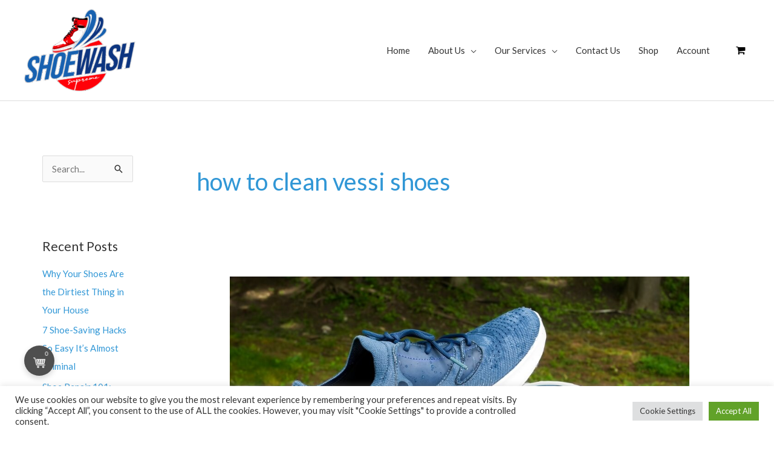

--- FILE ---
content_type: application/javascript; charset=UTF-8
request_url: https://shoewash.ca/cdn-cgi/challenge-platform/h/g/scripts/jsd/d39f91d70ce1/main.js?
body_size: 4514
content:
window._cf_chl_opt={uYln4:'g'};~function(v3,m,d,E,P,Z,G,x){v3=g,function(o,J,vx,v2,H,f){for(vx={o:468,J:423,H:413,f:361,j:391,S:419,c:414,W:378,N:428,C:373,R:388},v2=g,H=o();!![];)try{if(f=parseInt(v2(vx.o))/1+parseInt(v2(vx.J))/2*(-parseInt(v2(vx.H))/3)+parseInt(v2(vx.f))/4*(-parseInt(v2(vx.j))/5)+-parseInt(v2(vx.S))/6*(-parseInt(v2(vx.c))/7)+-parseInt(v2(vx.W))/8*(-parseInt(v2(vx.N))/9)+parseInt(v2(vx.C))/10+parseInt(v2(vx.R))/11,f===J)break;else H.push(H.shift())}catch(j){H.push(H.shift())}}(v,541653),m=this||self,d=m[v3(394)],E={},E[v3(451)]='o',E[v3(448)]='s',E[v3(422)]='u',E[v3(379)]='z',E[v3(390)]='n',E[v3(410)]='I',E[v3(405)]='b',P=E,m[v3(397)]=function(o,J,H,j,vi,vO,vM,v8,W,N,C,R,X,U){if(vi={o:374,J:434,H:367,f:424,j:370,S:440,c:424,W:440,N:392,C:456,R:447,X:477,U:383},vO={o:362,J:447,H:364},vM={o:441,J:452,H:366,f:398},v8=v3,J===null||void 0===J)return j;for(W=Q(J),o[v8(vi.o)][v8(vi.J)]&&(W=W[v8(vi.H)](o[v8(vi.o)][v8(vi.J)](J))),W=o[v8(vi.f)][v8(vi.j)]&&o[v8(vi.S)]?o[v8(vi.c)][v8(vi.j)](new o[(v8(vi.W))](W)):function(y,v9,L){for(v9=v8,y[v9(vO.o)](),L=0;L<y[v9(vO.J)];y[L+1]===y[L]?y[v9(vO.H)](L+1,1):L+=1);return y}(W),N='nAsAaAb'.split('A'),N=N[v8(vi.N)][v8(vi.C)](N),C=0;C<W[v8(vi.R)];R=W[C],X=B(o,J,R),N(X)?(U=X==='s'&&!o[v8(vi.X)](J[R]),v8(vi.U)===H+R?S(H+R,X):U||S(H+R,J[R])):S(H+R,X),C++);return j;function S(y,L,v7){v7=g,Object[v7(vM.o)][v7(vM.J)][v7(vM.H)](j,L)||(j[L]=[]),j[L][v7(vM.f)](y)}},Z=v3(382)[v3(449)](';'),G=Z[v3(392)][v3(456)](Z),m[v3(470)]=function(o,J,vs,vv,H,j,S,W){for(vs={o:415,J:447,H:458,f:398,j:454},vv=v3,H=Object[vv(vs.o)](J),j=0;j<H[vv(vs.J)];j++)if(S=H[j],'f'===S&&(S='N'),o[S]){for(W=0;W<J[H[j]][vv(vs.J)];-1===o[S][vv(vs.H)](J[H[j]][W])&&(G(J[H[j]][W])||o[S][vv(vs.f)]('o.'+J[H[j]][W])),W++);}else o[S]=J[H[j]][vv(vs.j)](function(N){return'o.'+N})},x=function(vR,vC,vN,vc,vz,J,H,f){return vR={o:431,J:389},vC={o:402,J:402,H:398,f:402,j:376,S:407},vN={o:447},vc={o:447,J:407,H:441,f:452,j:366,S:366,c:452,W:384,N:398,C:384,R:384,X:402,U:398,n:402,y:441,L:452,e:366,D:384,F:384,T:398,a:398,K:402,k:398,h:376},vz=v3,J=String[vz(vR.o)],H={'h':function(j,vj){return vj={o:460,J:407},null==j?'':H.g(j,6,function(S,vo){return vo=g,vo(vj.o)[vo(vj.J)](S)})},'g':function(j,S,W,vr,N,C,R,X,U,y,L,D,F,T,K,Y,v0,v1){if(vr=vz,j==null)return'';for(C={},R={},X='',U=2,y=3,L=2,D=[],F=0,T=0,K=0;K<j[vr(vc.o)];K+=1)if(Y=j[vr(vc.J)](K),Object[vr(vc.H)][vr(vc.f)][vr(vc.j)](C,Y)||(C[Y]=y++,R[Y]=!0),v0=X+Y,Object[vr(vc.H)][vr(vc.f)][vr(vc.S)](C,v0))X=v0;else{if(Object[vr(vc.H)][vr(vc.c)][vr(vc.S)](R,X)){if(256>X[vr(vc.W)](0)){for(N=0;N<L;F<<=1,T==S-1?(T=0,D[vr(vc.N)](W(F)),F=0):T++,N++);for(v1=X[vr(vc.C)](0),N=0;8>N;F=F<<1|1&v1,S-1==T?(T=0,D[vr(vc.N)](W(F)),F=0):T++,v1>>=1,N++);}else{for(v1=1,N=0;N<L;F=v1|F<<1,S-1==T?(T=0,D[vr(vc.N)](W(F)),F=0):T++,v1=0,N++);for(v1=X[vr(vc.R)](0),N=0;16>N;F=F<<1.63|v1&1.24,T==S-1?(T=0,D[vr(vc.N)](W(F)),F=0):T++,v1>>=1,N++);}U--,U==0&&(U=Math[vr(vc.X)](2,L),L++),delete R[X]}else for(v1=C[X],N=0;N<L;F=F<<1|v1&1.11,S-1==T?(T=0,D[vr(vc.U)](W(F)),F=0):T++,v1>>=1,N++);X=(U--,U==0&&(U=Math[vr(vc.n)](2,L),L++),C[v0]=y++,String(Y))}if(''!==X){if(Object[vr(vc.y)][vr(vc.L)][vr(vc.e)](R,X)){if(256>X[vr(vc.D)](0)){for(N=0;N<L;F<<=1,S-1==T?(T=0,D[vr(vc.N)](W(F)),F=0):T++,N++);for(v1=X[vr(vc.F)](0),N=0;8>N;F=F<<1.4|1.66&v1,T==S-1?(T=0,D[vr(vc.T)](W(F)),F=0):T++,v1>>=1,N++);}else{for(v1=1,N=0;N<L;F=v1|F<<1.03,S-1==T?(T=0,D[vr(vc.a)](W(F)),F=0):T++,v1=0,N++);for(v1=X[vr(vc.W)](0),N=0;16>N;F=F<<1.05|v1&1,T==S-1?(T=0,D[vr(vc.T)](W(F)),F=0):T++,v1>>=1,N++);}U--,U==0&&(U=Math[vr(vc.K)](2,L),L++),delete R[X]}else for(v1=C[X],N=0;N<L;F=v1&1|F<<1,S-1==T?(T=0,D[vr(vc.U)](W(F)),F=0):T++,v1>>=1,N++);U--,0==U&&L++}for(v1=2,N=0;N<L;F=v1&1.8|F<<1,S-1==T?(T=0,D[vr(vc.a)](W(F)),F=0):T++,v1>>=1,N++);for(;;)if(F<<=1,S-1==T){D[vr(vc.k)](W(F));break}else T++;return D[vr(vc.h)]('')},'j':function(j,vW,vJ){return vW={o:384},vJ=vz,null==j?'':j==''?null:H.i(j[vJ(vN.o)],32768,function(S,vu){return vu=vJ,j[vu(vW.o)](S)})},'i':function(j,S,W,vH,N,C,R,X,U,y,L,D,F,T,K,Y,v1,v0){for(vH=vz,N=[],C=4,R=4,X=3,U=[],D=W(0),F=S,T=1,y=0;3>y;N[y]=y,y+=1);for(K=0,Y=Math[vH(vC.o)](2,2),L=1;Y!=L;v0=F&D,F>>=1,F==0&&(F=S,D=W(T++)),K|=(0<v0?1:0)*L,L<<=1);switch(K){case 0:for(K=0,Y=Math[vH(vC.o)](2,8),L=1;L!=Y;v0=D&F,F>>=1,F==0&&(F=S,D=W(T++)),K|=(0<v0?1:0)*L,L<<=1);v1=J(K);break;case 1:for(K=0,Y=Math[vH(vC.J)](2,16),L=1;L!=Y;v0=F&D,F>>=1,F==0&&(F=S,D=W(T++)),K|=(0<v0?1:0)*L,L<<=1);v1=J(K);break;case 2:return''}for(y=N[3]=v1,U[vH(vC.H)](v1);;){if(T>j)return'';for(K=0,Y=Math[vH(vC.J)](2,X),L=1;L!=Y;v0=F&D,F>>=1,0==F&&(F=S,D=W(T++)),K|=L*(0<v0?1:0),L<<=1);switch(v1=K){case 0:for(K=0,Y=Math[vH(vC.J)](2,8),L=1;L!=Y;v0=F&D,F>>=1,F==0&&(F=S,D=W(T++)),K|=(0<v0?1:0)*L,L<<=1);N[R++]=J(K),v1=R-1,C--;break;case 1:for(K=0,Y=Math[vH(vC.f)](2,16),L=1;Y!=L;v0=D&F,F>>=1,0==F&&(F=S,D=W(T++)),K|=L*(0<v0?1:0),L<<=1);N[R++]=J(K),v1=R-1,C--;break;case 2:return U[vH(vC.j)]('')}if(0==C&&(C=Math[vH(vC.o)](2,X),X++),N[v1])v1=N[v1];else if(v1===R)v1=y+y[vH(vC.S)](0);else return null;U[vH(vC.H)](v1),N[R++]=y+v1[vH(vC.S)](0),C--,y=v1,0==C&&(C=Math[vH(vC.o)](2,X),X++)}}},f={},f[vz(vR.J)]=H.h,f}(),V();function M(vn,vE,o,J,H){return vn={o:466,J:464},vE=v3,o=3600,J=l(),H=Math[vE(vn.o)](Date[vE(vn.J)]()/1e3),H-J>o?![]:!![]}function Q(o,vq,v6,J){for(vq={o:367,J:415,H:435},v6=v3,J=[];null!==o;J=J[v6(vq.o)](Object[v6(vq.J)](o)),o=Object[v6(vq.H)](o));return J}function v(g1){return g1='8QHkkjS,sort,xhr-error,splice,gwUy0,call,concat,chlApiUrl,HkTQ2,from,jsd,uYln4,9994480EGagwE,Object,__CF$cv$params,join,createElement,954488QRezZX,symbol,tabIndex,[native code],_cf_chl_opt;mhsH6;xkyRk9;FTrD2;leJV9;BCMtt1;sNHpA9;GKPzo4;AdbX0;REiSI4;xriGD7;jwjCc3;agiDh2;MQCkM2;mlwE4;kuIdX1;aLEay4;cThi2,d.cookie,charCodeAt,removeChild,toString,TbVa1,2557929hBcMlG,HehVMIXzXQ,number,2653295KafHgR,includes,success,document,isArray,/cdn-cgi/challenge-platform/h/,mlwE4,push,chctx,display: none,error on cf_chl_props,pow,open,ontimeout,boolean,body,charAt,parent,/b/ov1/0.7813839982603745:1767561745:a2oAOLSvVhN9fKtaKZq99E_E7O4hw8-VcJxca2s3xEo/,bigint,timeout,_cf_chl_opt,9ZOpmev,3422923cQScDg,keys,detail,chlApiRumWidgetAgeMs,error,6tkqCtj,readyState,kgZMo4,undefined,366412VpXIrA,Array,clientInformation,event,XMLHttpRequest,9EpYwAv,/invisible/jsd,loading,fromCharCode,onerror,msg,getOwnPropertyNames,getPrototypeOf,style,catch,chlApiSitekey,sid,Set,prototype,DOMContentLoaded,cloudflare-invisible,source,contentWindow,location,length,string,split,onreadystatechange,object,hasOwnProperty,api,map,onload,bind,iframe,indexOf,chlApiClientVersion,WuC2ohNA3Pb1TI7Jeic0ykHX4r-OZgpx+9zqalBQsR5dwjDStFYn$8GLKE6vfmVUM,stringify,status,send,now,http-code:,floor,Function,312302xEyGbG,function,kuIdX1,navigator,contentDocument,errorInfoObject,log,postMessage,random,isNaN,POST,appendChild,/jsd/oneshot/d39f91d70ce1/0.7813839982603745:1767561745:a2oAOLSvVhN9fKtaKZq99E_E7O4hw8-VcJxca2s3xEo/,href,addEventListener'.split(','),v=function(){return g1},v()}function O(o,J,vD,ve,vL,vy,vP,H,f,j){vD={o:375,J:474,H:412,f:427,j:403,S:478,c:396,W:412,N:372,C:480,R:453,X:411,U:404,n:455,y:432,L:446,e:446,D:481,F:481,T:463,a:389,K:461},ve={o:363},vL={o:462,J:462,H:393,f:465,j:462},vy={o:411},vP=v3,H=m[vP(vD.o)],console[vP(vD.J)](m[vP(vD.H)]),f=new m[(vP(vD.f))](),f[vP(vD.j)](vP(vD.S),vP(vD.c)+m[vP(vD.W)][vP(vD.N)]+vP(vD.C)+H.r),H[vP(vD.R)]&&(f[vP(vD.X)]=5e3,f[vP(vD.U)]=function(vI){vI=vP,J(vI(vy.o))}),f[vP(vD.n)]=function(vB){vB=vP,f[vB(vL.o)]>=200&&f[vB(vL.J)]<300?J(vB(vL.H)):J(vB(vL.f)+f[vB(vL.j)])},f[vP(vD.y)]=function(vQ){vQ=vP,J(vQ(ve.o))},j={'t':l(),'lhr':d[vP(vD.L)]&&d[vP(vD.e)][vP(vD.D)]?d[vP(vD.L)][vP(vD.F)]:'','api':H[vP(vD.R)]?!![]:![],'payload':o},f[vP(vD.T)](x[vP(vD.a)](JSON[vP(vD.K)](j)))}function l(vU,vd,o){return vU={o:375,J:466},vd=v3,o=m[vd(vU.o)],Math[vd(vU.J)](+atob(o.t))}function b(vf,vg,H,f,j,S,c){vg=(vf={o:377,J:457,H:436,f:400,j:380,S:406,c:479,W:445,N:425,C:471,R:472,X:385},v3);try{return H=d[vg(vf.o)](vg(vf.J)),H[vg(vf.H)]=vg(vf.f),H[vg(vf.j)]='-1',d[vg(vf.S)][vg(vf.c)](H),f=H[vg(vf.W)],j={},j=mlwE4(f,f,'',j),j=mlwE4(f,f[vg(vf.N)]||f[vg(vf.C)],'n.',j),j=mlwE4(f,H[vg(vf.R)],'d.',j),d[vg(vf.S)][vg(vf.X)](H),S={},S.r=j,S.e=null,S}catch(W){return c={},c.r={},c.e=W,c}}function g(z,o,r){return r=v(),g=function(J,u,H){return J=J-361,H=r[J],H},g(z,o)}function A(o,vX,vm){return vX={o:476},vm=v3,Math[vm(vX.o)]()<o}function I(o,J,vA,v4){return vA={o:467,J:441,H:386,f:366,j:458,S:381},v4=v3,J instanceof o[v4(vA.o)]&&0<o[v4(vA.o)][v4(vA.J)][v4(vA.H)][v4(vA.f)](J)[v4(vA.j)](v4(vA.S))}function s(H,f,g0,vb,j,S,c){if(g0={o:443,J:453,H:393,f:444,j:439,S:426,c:393,W:408,N:475,C:444,R:418,X:416,U:475},vb=v3,j=vb(g0.o),!H[vb(g0.J)])return;f===vb(g0.H)?(S={},S[vb(g0.f)]=j,S[vb(g0.j)]=H.r,S[vb(g0.S)]=vb(g0.c),m[vb(g0.W)][vb(g0.N)](S,'*')):(c={},c[vb(g0.C)]=j,c[vb(g0.j)]=H.r,c[vb(g0.S)]=vb(g0.R),c[vb(g0.X)]=f,m[vb(g0.W)][vb(g0.U)](c,'*'))}function V(vY,vh,vK,vZ,o,J,H,f,j){if(vY={o:375,J:453,H:420,f:430,j:482,S:442,c:450},vh={o:420,J:430,H:450},vK={o:401},vZ=v3,o=m[vZ(vY.o)],!o)return;if(!M())return;(J=![],H=o[vZ(vY.J)]===!![],f=function(vw,S){if(vw=vZ,!J){if(J=!![],!M())return;S=b(),O(S.r,function(c){s(o,c)}),S.e&&i(vw(vK.o),S.e)}},d[vZ(vY.H)]!==vZ(vY.f))?f():m[vZ(vY.j)]?d[vZ(vY.j)](vZ(vY.S),f):(j=d[vZ(vY.c)]||function(){},d[vZ(vY.c)]=function(vG){vG=vZ,j(),d[vG(vh.o)]!==vG(vh.J)&&(d[vG(vh.H)]=j,f())})}function i(f,j,vT,vt,S,c,W,N,C,R,X,U){if(vT={o:433,J:418,H:375,f:396,j:412,S:372,c:409,W:429,N:427,C:403,R:478,X:411,U:404,n:438,y:365,L:368,e:412,D:387,F:417,T:412,a:421,K:459,k:412,h:369,Y:473,v0:399,v1:444,va:371,vK:463,vk:389},vt=v3,!A(.01))return![];c=(S={},S[vt(vT.o)]=f,S[vt(vT.J)]=j,S);try{W=m[vt(vT.H)],N=vt(vT.f)+m[vt(vT.j)][vt(vT.S)]+vt(vT.c)+W.r+vt(vT.W),C=new m[(vt(vT.N))](),C[vt(vT.C)](vt(vT.R),N),C[vt(vT.X)]=2500,C[vt(vT.U)]=function(){},R={},R[vt(vT.n)]=m[vt(vT.j)][vt(vT.y)],R[vt(vT.L)]=m[vt(vT.e)][vt(vT.D)],R[vt(vT.F)]=m[vt(vT.T)][vt(vT.a)],R[vt(vT.K)]=m[vt(vT.k)][vt(vT.h)],X=R,U={},U[vt(vT.Y)]=c,U[vt(vT.v0)]=X,U[vt(vT.v1)]=vt(vT.va),C[vt(vT.vK)](x[vt(vT.vk)](U))}catch(n){}}function B(o,J,H,vl,v5,j){v5=(vl={o:437,J:424,H:395,f:424,j:469},v3);try{return J[H][v5(vl.o)](function(){}),'p'}catch(S){}try{if(J[H]==null)return J[H]===void 0?'u':'x'}catch(W){return'i'}return o[v5(vl.J)][v5(vl.H)](J[H])?'a':J[H]===o[v5(vl.f)]?'C':J[H]===!0?'T':!1===J[H]?'F':(j=typeof J[H],v5(vl.j)==j?I(o,J[H])?'N':'f':P[j]||'?')}}()

--- FILE ---
content_type: application/javascript; charset=UTF-8
request_url: https://shoewash.ca/cdn-cgi/challenge-platform/scripts/jsd/main.js
body_size: 4452
content:
window._cf_chl_opt={uYln4:'g'};~function(v3,m,d,E,P,Z,G,x){v3=g,function(o,J,vx,v2,H,f){for(vx={o:213,J:163,H:245,f:216,j:267,S:272,c:172,W:240,N:271,C:210},v2=g,H=o();!![];)try{if(f=-parseInt(v2(vx.o))/1*(-parseInt(v2(vx.J))/2)+parseInt(v2(vx.H))/3+parseInt(v2(vx.f))/4+parseInt(v2(vx.j))/5+parseInt(v2(vx.S))/6+-parseInt(v2(vx.c))/7*(-parseInt(v2(vx.W))/8)+-parseInt(v2(vx.N))/9*(parseInt(v2(vx.C))/10),f===J)break;else H.push(H.shift())}catch(j){H.push(H.shift())}}(v,207465),m=this||self,d=m[v3(208)],E={},E[v3(188)]='o',E[v3(166)]='s',E[v3(243)]='u',E[v3(239)]='z',E[v3(220)]='n',E[v3(230)]='I',E[v3(195)]='b',P=E,m[v3(175)]=function(o,J,H,j,vi,vO,vM,v8,W,N,C,R,X,U){if(vi={o:278,J:199,H:161,f:278,j:206,S:205,c:219,W:206,N:205,C:219,R:237,X:181,U:249,n:250,y:224},vO={o:264,J:249,H:171},vM={o:209,J:214,H:238,f:251},v8=v3,null===J||void 0===J)return j;for(W=Q(J),o[v8(vi.o)][v8(vi.J)]&&(W=W[v8(vi.H)](o[v8(vi.f)][v8(vi.J)](J))),W=o[v8(vi.j)][v8(vi.S)]&&o[v8(vi.c)]?o[v8(vi.W)][v8(vi.N)](new o[(v8(vi.C))](W)):function(y,v9,L){for(v9=v8,y[v9(vO.o)](),L=0;L<y[v9(vO.J)];y[L+1]===y[L]?y[v9(vO.H)](L+1,1):L+=1);return y}(W),N='nAsAaAb'.split('A'),N=N[v8(vi.R)][v8(vi.X)](N),C=0;C<W[v8(vi.U)];R=W[C],X=B(o,J,R),N(X)?(U=X==='s'&&!o[v8(vi.n)](J[R]),v8(vi.y)===H+R?S(H+R,X):U||S(H+R,J[R])):S(H+R,X),C++);return j;function S(y,L,v7){v7=g,Object[v7(vM.o)][v7(vM.J)][v7(vM.H)](j,L)||(j[L]=[]),j[L][v7(vM.f)](y)}},Z=v3(268)[v3(248)](';'),G=Z[v3(237)][v3(181)](Z),m[v3(266)]=function(o,J,vs,vv,H,j,S,W){for(vs={o:187,J:249,H:247,f:251,j:277},vv=v3,H=Object[vv(vs.o)](J),j=0;j<H[vv(vs.J)];j++)if(S=H[j],'f'===S&&(S='N'),o[S]){for(W=0;W<J[H[j]][vv(vs.J)];-1===o[S][vv(vs.H)](J[H[j]][W])&&(G(J[H[j]][W])||o[S][vv(vs.f)]('o.'+J[H[j]][W])),W++);}else o[S]=J[H[j]][vv(vs.j)](function(N){return'o.'+N})},x=function(vR,vC,vN,vc,vj,vz,J,H,f){return vR={o:202,J:257},vC={o:177,J:177,H:251,f:177,j:177,S:203,c:193},vN={o:249},vc={o:249,J:193,H:209,f:214,j:238,S:214,c:238,W:238,N:211,C:251,R:251,X:211,U:177,n:177,y:238,L:211,e:211,D:251,F:203},vj={o:173,J:193},vz=v3,J=String[vz(vR.o)],H={'h':function(j){return null==j?'':H.g(j,6,function(S,vo){return vo=g,vo(vj.o)[vo(vj.J)](S)})},'g':function(j,S,W,vr,N,C,R,X,U,y,L,D,F,T,K,Y,v0,v1){if(vr=vz,j==null)return'';for(C={},R={},X='',U=2,y=3,L=2,D=[],F=0,T=0,K=0;K<j[vr(vc.o)];K+=1)if(Y=j[vr(vc.J)](K),Object[vr(vc.H)][vr(vc.f)][vr(vc.j)](C,Y)||(C[Y]=y++,R[Y]=!0),v0=X+Y,Object[vr(vc.H)][vr(vc.S)][vr(vc.c)](C,v0))X=v0;else{if(Object[vr(vc.H)][vr(vc.f)][vr(vc.W)](R,X)){if(256>X[vr(vc.N)](0)){for(N=0;N<L;F<<=1,S-1==T?(T=0,D[vr(vc.C)](W(F)),F=0):T++,N++);for(v1=X[vr(vc.N)](0),N=0;8>N;F=v1&1.92|F<<1,T==S-1?(T=0,D[vr(vc.R)](W(F)),F=0):T++,v1>>=1,N++);}else{for(v1=1,N=0;N<L;F=F<<1|v1,S-1==T?(T=0,D[vr(vc.C)](W(F)),F=0):T++,v1=0,N++);for(v1=X[vr(vc.X)](0),N=0;16>N;F=1&v1|F<<1.04,S-1==T?(T=0,D[vr(vc.C)](W(F)),F=0):T++,v1>>=1,N++);}U--,0==U&&(U=Math[vr(vc.U)](2,L),L++),delete R[X]}else for(v1=C[X],N=0;N<L;F=F<<1|1&v1,S-1==T?(T=0,D[vr(vc.R)](W(F)),F=0):T++,v1>>=1,N++);X=(U--,0==U&&(U=Math[vr(vc.n)](2,L),L++),C[v0]=y++,String(Y))}if(''!==X){if(Object[vr(vc.H)][vr(vc.S)][vr(vc.y)](R,X)){if(256>X[vr(vc.L)](0)){for(N=0;N<L;F<<=1,S-1==T?(T=0,D[vr(vc.R)](W(F)),F=0):T++,N++);for(v1=X[vr(vc.e)](0),N=0;8>N;F=v1&1.15|F<<1,S-1==T?(T=0,D[vr(vc.R)](W(F)),F=0):T++,v1>>=1,N++);}else{for(v1=1,N=0;N<L;F=v1|F<<1,S-1==T?(T=0,D[vr(vc.C)](W(F)),F=0):T++,v1=0,N++);for(v1=X[vr(vc.N)](0),N=0;16>N;F=F<<1|v1&1,T==S-1?(T=0,D[vr(vc.C)](W(F)),F=0):T++,v1>>=1,N++);}U--,U==0&&(U=Math[vr(vc.U)](2,L),L++),delete R[X]}else for(v1=C[X],N=0;N<L;F=v1&1|F<<1.94,S-1==T?(T=0,D[vr(vc.D)](W(F)),F=0):T++,v1>>=1,N++);U--,0==U&&L++}for(v1=2,N=0;N<L;F=F<<1.05|v1&1.09,T==S-1?(T=0,D[vr(vc.C)](W(F)),F=0):T++,v1>>=1,N++);for(;;)if(F<<=1,T==S-1){D[vr(vc.C)](W(F));break}else T++;return D[vr(vc.F)]('')},'j':function(j,vW,vJ){return vW={o:211},vJ=vz,j==null?'':''==j?null:H.i(j[vJ(vN.o)],32768,function(S,vu){return vu=vJ,j[vu(vW.o)](S)})},'i':function(j,S,W,vH,N,C,R,X,U,y,L,D,F,T,K,Y,v1,v0){for(vH=vz,N=[],C=4,R=4,X=3,U=[],D=W(0),F=S,T=1,y=0;3>y;N[y]=y,y+=1);for(K=0,Y=Math[vH(vC.o)](2,2),L=1;L!=Y;v0=F&D,F>>=1,0==F&&(F=S,D=W(T++)),K|=(0<v0?1:0)*L,L<<=1);switch(K){case 0:for(K=0,Y=Math[vH(vC.o)](2,8),L=1;Y!=L;v0=F&D,F>>=1,0==F&&(F=S,D=W(T++)),K|=L*(0<v0?1:0),L<<=1);v1=J(K);break;case 1:for(K=0,Y=Math[vH(vC.J)](2,16),L=1;Y!=L;v0=F&D,F>>=1,0==F&&(F=S,D=W(T++)),K|=(0<v0?1:0)*L,L<<=1);v1=J(K);break;case 2:return''}for(y=N[3]=v1,U[vH(vC.H)](v1);;){if(T>j)return'';for(K=0,Y=Math[vH(vC.f)](2,X),L=1;Y!=L;v0=D&F,F>>=1,F==0&&(F=S,D=W(T++)),K|=(0<v0?1:0)*L,L<<=1);switch(v1=K){case 0:for(K=0,Y=Math[vH(vC.J)](2,8),L=1;L!=Y;v0=F&D,F>>=1,0==F&&(F=S,D=W(T++)),K|=L*(0<v0?1:0),L<<=1);N[R++]=J(K),v1=R-1,C--;break;case 1:for(K=0,Y=Math[vH(vC.j)](2,16),L=1;Y!=L;v0=D&F,F>>=1,0==F&&(F=S,D=W(T++)),K|=L*(0<v0?1:0),L<<=1);N[R++]=J(K),v1=R-1,C--;break;case 2:return U[vH(vC.S)]('')}if(C==0&&(C=Math[vH(vC.f)](2,X),X++),N[v1])v1=N[v1];else if(R===v1)v1=y+y[vH(vC.c)](0);else return null;U[vH(vC.H)](v1),N[R++]=y+v1[vH(vC.c)](0),C--,y=v1,C==0&&(C=Math[vH(vC.f)](2,X),X++)}}},f={},f[vz(vR.J)]=H.h,f}(),V();function s(H,f,g0,vb,j,S,c){if(g0={o:215,J:270,H:258,f:190,j:180,S:226,c:159,W:244,N:190,C:180,R:225,X:254,U:159,n:244},vb=v3,j=vb(g0.o),!H[vb(g0.J)])return;f===vb(g0.H)?(S={},S[vb(g0.f)]=j,S[vb(g0.j)]=H.r,S[vb(g0.S)]=vb(g0.H),m[vb(g0.c)][vb(g0.W)](S,'*')):(c={},c[vb(g0.N)]=j,c[vb(g0.C)]=H.r,c[vb(g0.S)]=vb(g0.R),c[vb(g0.X)]=f,m[vb(g0.U)][vb(g0.n)](c,'*'))}function i(f,j,vT,vt,S,c,W,N,C,R,X,U){if(vT={o:227,J:225,H:170,f:273,j:222,S:191,c:160,W:185,N:201,C:233,R:269,X:164,U:231,n:256,y:222,L:192,e:196,D:222,F:158,T:235,a:169,K:217,k:168,h:218,Y:259,v0:190,v1:179,va:246,vK:257},vt=v3,!A(.01))return![];c=(S={},S[vt(vT.o)]=f,S[vt(vT.J)]=j,S);try{W=m[vt(vT.H)],N=vt(vT.f)+m[vt(vT.j)][vt(vT.S)]+vt(vT.c)+W.r+vt(vT.W),C=new m[(vt(vT.N))](),C[vt(vT.C)](vt(vT.R),N),C[vt(vT.X)]=2500,C[vt(vT.U)]=function(){},R={},R[vt(vT.n)]=m[vt(vT.y)][vt(vT.L)],R[vt(vT.e)]=m[vt(vT.D)][vt(vT.F)],R[vt(vT.T)]=m[vt(vT.y)][vt(vT.a)],R[vt(vT.K)]=m[vt(vT.D)][vt(vT.k)],X=R,U={},U[vt(vT.h)]=c,U[vt(vT.Y)]=X,U[vt(vT.v0)]=vt(vT.v1),C[vt(vT.va)](x[vt(vT.vK)](U))}catch(n){}}function I(o,J,vA,v4){return vA={o:204,J:209,H:242,f:238,j:247,S:263},v4=v3,J instanceof o[v4(vA.o)]&&0<o[v4(vA.o)][v4(vA.J)][v4(vA.H)][v4(vA.f)](J)[v4(vA.j)](v4(vA.S))}function V(vY,vh,vK,vZ,o,J,H,f,j){if(vY={o:170,J:270,H:197,f:198,j:207,S:207,c:194,W:189,N:189},vh={o:197,J:198,H:189},vK={o:212},vZ=v3,o=m[vZ(vY.o)],!o)return;if(!M())return;(J=![],H=o[vZ(vY.J)]===!![],f=function(vw,S){if(vw=vZ,!J){if(J=!![],!M())return;S=b(),O(S.r,function(c){s(o,c)}),S.e&&i(vw(vK.o),S.e)}},d[vZ(vY.H)]!==vZ(vY.f))?f():m[vZ(vY.j)]?d[vZ(vY.S)](vZ(vY.c),f):(j=d[vZ(vY.W)]||function(){},d[vZ(vY.N)]=function(vG){vG=vZ,j(),d[vG(vh.o)]!==vG(vh.J)&&(d[vG(vh.H)]=j,f())})}function A(o,vX,vm){return vX={o:174},vm=v3,Math[vm(vX.o)]()<o}function M(vn,vE,o,J,H){return vn={o:167,J:265},vE=v3,o=3600,J=l(),H=Math[vE(vn.o)](Date[vE(vn.J)]()/1e3),H-J>o?![]:!![]}function l(vU,vd,o){return vU={o:170,J:167},vd=v3,o=m[vd(vU.o)],Math[vd(vU.J)](+atob(o.t))}function g(z,o,r){return r=v(),g=function(J,u,H){return J=J-158,H=r[J],H},g(z,o)}function b(vf,vg,H,f,j,S,c){vg=(vf={o:255,J:232,H:223,f:234,j:221,S:182,c:162,W:186,N:176,C:228,R:276,X:182,U:184},v3);try{return H=d[vg(vf.o)](vg(vf.J)),H[vg(vf.H)]=vg(vf.f),H[vg(vf.j)]='-1',d[vg(vf.S)][vg(vf.c)](H),f=H[vg(vf.W)],j={},j=mlwE4(f,f,'',j),j=mlwE4(f,f[vg(vf.N)]||f[vg(vf.C)],'n.',j),j=mlwE4(f,H[vg(vf.R)],'d.',j),d[vg(vf.X)][vg(vf.U)](H),S={},S.r=j,S.e=null,S}catch(W){return c={},c.r={},c.e=W,c}}function B(o,J,H,vl,v5,j){v5=(vl={o:253,J:206,H:236,f:206,j:241},v3);try{return J[H][v5(vl.o)](function(){}),'p'}catch(S){}try{if(null==J[H])return void 0===J[H]?'u':'x'}catch(W){return'i'}return o[v5(vl.J)][v5(vl.H)](J[H])?'a':J[H]===o[v5(vl.f)]?'C':J[H]===!0?'T':!1===J[H]?'F':(j=typeof J[H],v5(vl.j)==j?I(o,J[H])?'N':'f':P[j]||'?')}function O(o,J,vD,ve,vL,vy,vP,H,f,j){vD={o:170,J:183,H:222,f:201,j:233,S:269,c:273,W:191,N:165,C:270,R:164,X:231,U:229,n:178,y:260,L:274,e:260,D:246,F:257,T:261},ve={o:262},vL={o:252,J:258,H:200},vy={o:164},vP=v3,H=m[vP(vD.o)],console[vP(vD.J)](m[vP(vD.H)]),f=new m[(vP(vD.f))](),f[vP(vD.j)](vP(vD.S),vP(vD.c)+m[vP(vD.H)][vP(vD.W)]+vP(vD.N)+H.r),H[vP(vD.C)]&&(f[vP(vD.R)]=5e3,f[vP(vD.X)]=function(vI){vI=vP,J(vI(vy.o))}),f[vP(vD.U)]=function(vB){vB=vP,f[vB(vL.o)]>=200&&f[vB(vL.o)]<300?J(vB(vL.J)):J(vB(vL.H)+f[vB(vL.o)])},f[vP(vD.n)]=function(vQ){vQ=vP,J(vQ(ve.o))},j={'t':l(),'lhr':d[vP(vD.y)]&&d[vP(vD.y)][vP(vD.L)]?d[vP(vD.e)][vP(vD.L)]:'','api':H[vP(vD.C)]?!![]:![],'payload':o},f[vP(vD.D)](x[vP(vD.F)](JSON[vP(vD.T)](j)))}function Q(o,vq,v6,J){for(vq={o:161,J:187,H:275},v6=v3,J=[];null!==o;J=J[v6(vq.o)](Object[v6(vq.J)](o)),o=Object[v6(vq.H)](o));return J}function v(g1){return g1='XMLHttpRequest,fromCharCode,join,Function,from,Array,addEventListener,document,prototype,20KnpvPG,charCodeAt,error on cf_chl_props,302686QISNGg,hasOwnProperty,cloudflare-invisible,1089848eMSPUJ,chlApiClientVersion,errorInfoObject,Set,number,tabIndex,_cf_chl_opt,style,d.cookie,error,event,msg,navigator,onload,bigint,ontimeout,iframe,open,display: none,chlApiRumWidgetAgeMs,isArray,includes,call,symbol,8HFinCK,function,toString,undefined,postMessage,300786nnkocT,send,indexOf,split,length,isNaN,push,status,catch,detail,createElement,chlApiSitekey,HehVMIXzXQ,success,chctx,location,stringify,xhr-error,[native code],sort,now,kuIdX1,1024935IiGgcr,_cf_chl_opt;mhsH6;xkyRk9;FTrD2;leJV9;BCMtt1;sNHpA9;GKPzo4;AdbX0;REiSI4;xriGD7;jwjCc3;agiDh2;MQCkM2;mlwE4;kuIdX1;aLEay4;cThi2,POST,api,4336812MSTJdl,136494KGohRR,/cdn-cgi/challenge-platform/h/,href,getPrototypeOf,contentDocument,map,Object,TbVa1,parent,/b/ov1/0.7813839982603745:1767561745:a2oAOLSvVhN9fKtaKZq99E_E7O4hw8-VcJxca2s3xEo/,concat,appendChild,2yDVTnQ,timeout,/jsd/oneshot/d39f91d70ce1/0.7813839982603745:1767561745:a2oAOLSvVhN9fKtaKZq99E_E7O4hw8-VcJxca2s3xEo/,string,floor,HkTQ2,kgZMo4,__CF$cv$params,splice,1876385NsyJdC,WuC2ohNA3Pb1TI7Jeic0ykHX4r-OZgpx+9zqalBQsR5dwjDStFYn$8GLKE6vfmVUM,random,mlwE4,clientInformation,pow,onerror,jsd,sid,bind,body,log,removeChild,/invisible/jsd,contentWindow,keys,object,onreadystatechange,source,uYln4,gwUy0,charAt,DOMContentLoaded,boolean,chlApiUrl,readyState,loading,getOwnPropertyNames,http-code:'.split(','),v=function(){return g1},v()}}()